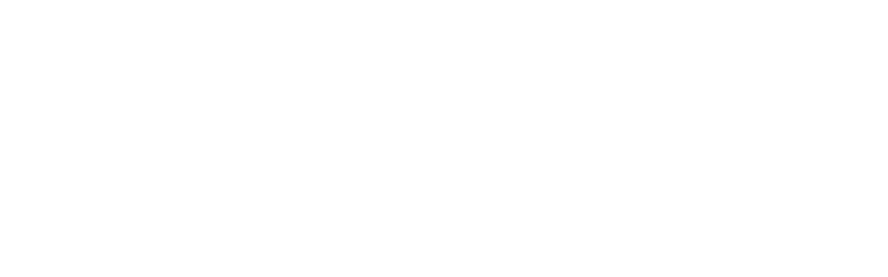

--- FILE ---
content_type: text/html; charset=utf-8
request_url: https://wd.bible/bible/gal.4.cnvs
body_size: 15935
content:
<!DOCTYPE html><html lang="cn"><head><meta charSet="utf-8"/><link rel="icon" href="/wd/images/favicon-32x32.svg" sizes="any"/><link rel="icon" type="image/png" sizes="16x16" href="/wd/images/favicon-16x16.png"/><link rel="icon" type="image/png" sizes="32x32" href="/wd/images/favicon-32x32.png"/><link rel="icon" type="image/png" sizes="48x48" href="/wd/images/favicon-48x48.png"/><link rel="icon" type="image/png" sizes="96x96" href="/wd/images/favicon-96x96.png"/><link rel="icon" type="image/png" sizes="192x192" href="/wd/images/favicon-192x192.png"/><link rel="icon" type="image/png" sizes="512x512" href="/wd/images/favicon-512x512.png"/><link rel="apple-touch-icon" sizes="180x180" href="/wd/images/apple-touch-icon-180x180.png"/><meta name="viewport" content="width=device-width, initial-scale=1.0, maximum-scale=1.0, user-scalable=no"/><link rel="canonical" href="https://wd.bible/bible/gal.4.cnvs"/><link rel="alternate" hrefLang="zh-CN" href="https://wd.bible/bible/gal.4.cnvs"/><link rel="alternate" hrefLang="en" href="https://wd.bible/en/bible/gal.4.cnvs"/><link rel="alternate" hrefLang="zh-HK" href="https://wd.bible/hk/bible/gal.4.cnvs"/><link rel="alternate" hrefLang="zh-TW" href="https://wd.bible/tw/bible/gal.4.cnvs"/><link rel="alternate" hrefLang="x-default" href="https://wd.bible/en/bible/gal.4.cnvs"/><title>加拉太书 4章 新译本 | 微读圣经</title><meta name="description" content="圣经在线阅读《加拉太书》第4章（新译本），纯净语音朗读，便捷笔记高亮与复制，助您沉浸式研经，立即开启。"/><meta name="next-head-count" content="18"/><script>(function(){var ua=window.navigator.userAgent,msie=ua.indexOf('MSIE '),msie11=ua.indexOf('Trident/'),msedge=ua.indexOf('Edge/');if((msie>0||msie11>0)&&msedge<=0&&window.location.pathname!=='/browser-not-supported'){window.location.href='/browser-not-supported';}})();</script><link rel="stylesheet" href="/wd/css/light.css"/><link rel="stylesheet" href="/wd/css/dark.css"/><script>
                (function(w,d,s,l,i){w[l]=w[l]||[];w[l].push({'gtm.start':
                new Date().getTime(),event:'gtm.js'});var f=d.getElementsByTagName(s)[0],
                j=d.createElement(s),dl=l!='dataLayer'?'&l='+l:'';j.async=true;j.src=
                'https://www.googletagmanager.com/gtm.js?id='+i+dl;f.parentNode.insertBefore(j,f);
                })(window,document,'script','dataLayer','GTM-57ZQLXJ');
              </script><link rel="preload" href="/_next/static/css/4aa5349e26393e06.css" as="style"/><link rel="stylesheet" href="/_next/static/css/4aa5349e26393e06.css" data-n-g=""/><link rel="preload" href="/_next/static/css/b064468c3d7a3ed7.css" as="style"/><link rel="stylesheet" href="/_next/static/css/b064468c3d7a3ed7.css" data-n-p=""/><noscript data-n-css=""></noscript><script defer="" nomodule="" src="/_next/static/chunks/polyfills-c67a75d1b6f99dc8.js"></script><script src="/_next/static/chunks/webpack-849d1a3a9413eca4.js" defer=""></script><script src="/_next/static/chunks/framework-314c182fa7e2bf37.js" defer=""></script><script src="/_next/static/chunks/main-7e7e6baf455bc820.js" defer=""></script><script src="/_next/static/chunks/pages/_app-c70ef36eb78766c6.js" defer=""></script><script src="/_next/static/chunks/5587-15c78c5b36c739b7.js" defer=""></script><script src="/_next/static/chunks/3716-4f85e553dbbe2f0d.js" defer=""></script><script src="/_next/static/chunks/5164-319a8e73fb9ea83e.js" defer=""></script><script src="/_next/static/chunks/7839-7e1c46be12f51ed5.js" defer=""></script><script src="/_next/static/chunks/5582-72c4d262ac2cec13.js" defer=""></script><script src="/_next/static/chunks/pages/bible/%5Bslug%5D-48bbd1c2a2341a3e.js" defer=""></script><script src="/_next/static/H72bIAZUZrAw6ua6eqRNS/_buildManifest.js" defer=""></script><script src="/_next/static/H72bIAZUZrAw6ua6eqRNS/_ssgManifest.js" defer=""></script></head><body><noscript><iframe src="https://www.googletagmanager.com/ns.html?id=GTM-57ZQLXJ" height="0" width="0" style="display:none;visibility:hidden"></iframe></noscript><div id="__next"><div class="
          
          
          "><div class="MainLayout_sidebar__0yc_c "><div class="Sidebar_sidebar__v6daX Sidebar_collapsed__vAul8 "><div class="Sidebar_sidebar-header__1i6k9"><div class="Sidebar_logo__SsBgv"><a href="/"><img alt="Brand Logo" loading="eager" width="150" height="52" decoding="async" data-nimg="1" class="HeaderLogo_logo__jVM3I" style="color:transparent" src="/assets/images/logo_wd_cn_light_mode.svg"/></a></div><div class="Sidebar_toggle-button__M_t_Q" tabindex="0" title="展开"><wd-icon></wd-icon></div></div><nav><ul><li class=""><a class="Sidebar_item-wrapper__BiYHU" title="首页" href="/"><div class="Sidebar_icon__UMMxd"><wd-icon></wd-icon></div><div class="Sidebar_label__wZCQF"><span>首页</span></div></a></li><li class="Sidebar_selected__wL18_"><a class="Sidebar_item-wrapper__BiYHU" title="圣经" href="/bible"><div class="Sidebar_icon__UMMxd"><wd-icon></wd-icon></div><div class="Sidebar_label__wZCQF"><span>圣经</span></div></a></li><li class=""><a class="Sidebar_item-wrapper__BiYHU" title="资源" href="/resource"><div class="Sidebar_icon__UMMxd"><wd-icon></wd-icon></div><div class="Sidebar_label__wZCQF"><span>资源</span></div></a></li><li class=""><a class="Sidebar_item-wrapper__BiYHU" title="计划" href="/plan"><div class="Sidebar_icon__UMMxd"><wd-icon></wd-icon></div><div class="Sidebar_label__wZCQF"><span>计划</span></div></a></li></ul></nav><div class="Sidebar_bottom-list__xn36v Sidebar_collapsed__vAul8"><ul><li><div class="Sidebar_item-wrapper__BiYHU" title="联系我们" tabindex="0"><div class="Sidebar_icon__UMMxd"><wd-icon></wd-icon></div><div class="Sidebar_label__wZCQF">联系我们</div></div></li><li class=""><a class="Sidebar_item-wrapper__BiYHU" title="APP下载" href="/app"><div class="Sidebar_icon__UMMxd"><wd-icon></wd-icon></div><div class="Sidebar_label__wZCQF">APP下载</div></a></li></ul></div></div></div><div class="MainLayout_header__b_Qbo "><div data-focus-mode-element="secondary-nav" data-focus-mode-direction="up" class=" MainLayout_secondary-nav__Hae5a"><nav><ul class="SecondaryNav_nav-items__D2d2c"><li class="SecondaryNav_selected__nSIsG"><a class="SecondaryNav_item-wrapper__AfAn_" href="/bible">圣经</a></li><li class=""><a class="SecondaryNav_item-wrapper__AfAn_" href="/search">搜索</a></li><li class=""><a class="SecondaryNav_item-wrapper__AfAn_" href="/exegesis">原文研究</a></li><li class=""><a class="SecondaryNav_item-wrapper__AfAn_" href="/verse">逐节对照</a></li></ul></nav></div><div class=" MainLayout_actions__TsTEG"><div class="PageSettings_page-settings__HQvW9"><div class="PageSettings_logo__jBlq0"></div><div class="PageSettings_actions__L0_WQ"><div class="PageSettings_user-avatar__c_0aE"></div><wd-button><wd-icon class="PageSettings_trigger-icon__Nu_f4"></wd-icon></wd-button><wd-select-x class="PageSettings_hidden-text-select__qqCdc" data-select-trigger="true"></wd-select-x><wd-button><wd-icon class="PageSettings_trigger-icon__Nu_f4"></wd-icon></wd-button><wd-select-x class="PageSettings_hidden-text-select__qqCdc" data-select-trigger="true"></wd-select-x><wd-button class="PageSettings_app-download-icon__j_7Na"><wd-icon></wd-icon></wd-button></div></div><wd-button class="MainLayout_donate-button__TwOTj" attr-radius="6px" attr-height="36px"><wd-icon></wd-icon>奉献</wd-button></div></div><main class="MainLayout_main__DvPjD"><div class="BibleHeader_bible-header__1CMC_ " id="bible-header" data-focus-mode-element="bible-header" data-focus-mode-direction="up"><div class="BibleHeader_bible-header-container__PXSF6 "><wd-select-x class="BibleHeader_chapters-select__S3beB" data-select-trigger="true"></wd-select-x><wd-select-x class="BibleHeader_versions-select__wIPHK" data-select-trigger="true"></wd-select-x><div class="BibleHeader_button-group__Lawkd"><a class="BibleHeader_page-link__LO0Sd" href="/bible/gal.3.cnvs"><wd-button><wd-icon></wd-icon></wd-button></a><a class="BibleHeader_page-link__LO0Sd" href="/bible/gal.5.cnvs"><wd-button><wd-icon></wd-icon></wd-button></a></div><div class="BibleHeader_bible-header-right__l3j4y"><wd-button title="播放"><wd-icon></wd-icon><span class="BibleHeader_player-text__vyTu8">播放</span></wd-button><wd-button class="BibleHeader_parallel-btn__ZKaHV"><wd-icon></wd-icon>版本对照</wd-button><wd-select-x class="BibleSettings_present-setting__VftVv" data-select-trigger="true"><div class="BibleSettings_settings-icon-wrapper__XE8_D" slot="dropdown-html"><wd-icon class="BibleSettings_settings-icon__ytZE9"></wd-icon></div></wd-select-x></div></div></div><div id="bible-container"><div class="BibleBody_bible-body-container__Dt_KA"><div id="bible-body" class="version-block-content BibleBody_bible-body__xeuu_ cnvs "><div class="--bible-content   show-numbers show-footnotes show-titles" dir="ltr" style="font-size:26px"><div><div><div class="p"><div id="cnvs-GAL.4.1" class="v"><a href="/verse/gal.4.1.cnvs" class="vn-link" data-verse-link="gal.4.1.cnvs"><span class="vn">1</span></a>我说，那承受产业的，虽然是全部产业的主人，但在孩童的时期，却和奴仆没有分别。 </div><div id="cnvs-GAL.4.2" class="v"><a href="/verse/gal.4.2.cnvs" class="vn-link" data-verse-link="gal.4.2.cnvs"><span class="vn">2</span></a>他是在监护人和管家之下，直到父亲预先指定的时候。 </div><div id="cnvs-GAL.4.3" class="v"><a href="/verse/gal.4.3.cnvs" class="vn-link" data-verse-link="gal.4.3.cnvs"><span class="vn">3</span></a>我们也是这样，作孩童的时候，被世俗的言论所奴役； </div><div id="cnvs-GAL.4.4" class="v"><a href="/verse/gal.4.4.cnvs" class="vn-link" data-verse-link="gal.4.4.cnvs"><span class="vn">4</span></a>但到了时机成熟，　神就差遣他的儿子，由女人所生，而且生在律法之下， </div><div id="cnvs-GAL.4.5" class="v"><a href="/verse/gal.4.5.cnvs" class="vn-link" data-verse-link="gal.4.5.cnvs"><span class="vn">5</span></a>要把律法之下的人救赎出来，好让我们得着嗣子的名分。 </div><div id="cnvs-GAL.4.6" class="v"><a href="/verse/gal.4.6.cnvs" class="vn-link" data-verse-link="gal.4.6.cnvs"><span class="vn">6</span></a>你们既然是儿子，　神就差遣他儿子的灵进入我们心里，呼叫“阿爸、父！” </div><div id="cnvs-GAL.4.7" class="v"><a href="/verse/gal.4.7.cnvs" class="vn-link" data-verse-link="gal.4.7.cnvs"><span class="vn">7</span></a>这样，你不再是奴仆，而是儿子；既然是儿子，就靠着　神承受产业了。</div></div><h5>保罗为加拉太信徒担忧</h5><div class="p"><div id="cnvs-GAL.4.8" class="v"><a href="/verse/gal.4.8.cnvs" class="vn-link" data-verse-link="gal.4.8.cnvs"><span class="vn">8</span></a>从前你们不认识　神的时候，是给那些本来不是　神的作奴仆； </div><div id="cnvs-GAL.4.9" class="v"><a href="/verse/gal.4.9.cnvs" class="vn-link" data-verse-link="gal.4.9.cnvs"><span class="vn">9</span></a>现在你们既然认识　神，更可以说是　神所认识的，怎么还回到那些软弱贫乏的言论，情愿再作它们的奴仆呢？ </div><div id="cnvs-GAL.4.10" class="v"><a href="/verse/gal.4.10.cnvs" class="vn-link" data-verse-link="gal.4.10.cnvs"><span class="vn">10</span></a>你们严守日子、月份、节期、年份； </div><div id="cnvs-GAL.4.11" class="v"><a href="/verse/gal.4.11.cnvs" class="vn-link" data-verse-link="gal.4.11.cnvs"><span class="vn">11</span></a>我为你们担心，恐怕我在你们身上的劳苦是白费了。</div></div><div class="p"><div id="cnvs-GAL.4.12" class="v"><a href="/verse/gal.4.12.cnvs" class="vn-link" data-verse-link="gal.4.12.cnvs"><span class="vn">12</span></a>弟兄们，我请求你们要像我一样，因为我也像你们一样。你们并没有亏负过我。 </div><div id="cnvs-GAL.4.13" class="v"><a href="/verse/gal.4.13.cnvs" class="vn-link" data-verse-link="gal.4.13.cnvs"><span class="vn">13</span></a>你们知道，我第一次传福音给你们，是因为身体有病。 </div><div id="cnvs-GAL.4.14" class="v"><a href="/verse/gal.4.14.cnvs" class="vn-link" data-verse-link="gal.4.14.cnvs"><span class="vn">14</span></a>虽然我的身体对你们是个试炼，你们却没有轻看，也没有厌弃，反而接纳我，好像　神的天使，也好像基督耶稣。 </div><div id="cnvs-GAL.4.15" class="v"><a href="/verse/gal.4.15.cnvs" class="vn-link" data-verse-link="gal.4.15.cnvs"><span class="vn">15</span></a>现在，你们的欢乐在哪里呢？我可以为你们作证，那时如果可能，你们甚至愿意把你们的眼睛剜出来给我哩！ </div><div id="cnvs-GAL.4.16" class="v"><a href="/verse/gal.4.16.cnvs" class="vn-link" data-verse-link="gal.4.16.cnvs"><span class="vn">16</span></a>现在我把真理告诉你们，反而成了你们的仇敌吗？ </div><div id="cnvs-GAL.4.17" class="v"><a href="/verse/gal.4.17.cnvs" class="vn-link" data-verse-link="gal.4.17.cnvs"><span class="vn">17</span></a>那些人热心待你们，并不是出于好意，而是想你们和我疏远，好使你们热心待他们。 </div><div id="cnvs-GAL.4.18" class="v"><a href="/verse/gal.4.18.cnvs" class="vn-link" data-verse-link="gal.4.18.cnvs"><span class="vn">18</span></a>常常在善事上热心，总是好的；只是不要我在你们那里的时候才是这样。 </div><div id="cnvs-GAL.4.19" class="v"><a href="/verse/gal.4.19.cnvs" class="vn-link" data-verse-link="gal.4.19.cnvs"><span class="vn">19</span></a>我的孩子们，为了你们我再受生产的痛苦，直到基督在你们里面成形。 </div><div id="cnvs-GAL.4.20" class="v"><a href="/verse/gal.4.20.cnvs" class="vn-link" data-verse-link="gal.4.20.cnvs"><span class="vn">20</span></a>我恨不得现今就在你们那里，改变我的语气，因为我为你们十分困扰。</div></div><h5>两个妇人的寓意</h5><div class="p"><div id="cnvs-GAL.4.21" class="v"><a href="/verse/gal.4.21.cnvs" class="vn-link" data-verse-link="gal.4.21.cnvs"><span class="vn">21</span></a>你们这愿意在律法之下的人哪！请告诉我，你们没有听过律法吗？ </div><div id="cnvs-GAL.4.22" class="v"><a href="/verse/gal.4.22.cnvs" class="vn-link" data-verse-link="gal.4.22.cnvs"><span class="vn">22</span></a>经上记着说，亚伯拉罕有两个儿子，一个出于婢女，一个出于自由的妇人。 </div><div id="cnvs-GAL.4.23" class="v"><a href="/verse/gal.4.23.cnvs" class="vn-link" data-verse-link="gal.4.23.cnvs"><span class="vn">23</span></a>但那出于婢女的，是按着肉体生的；那出于自由的妇人的，是凭着应许生的。 </div><div id="cnvs-GAL.4.24" class="v"><a href="/verse/gal.4.24.cnvs" class="vn-link" data-verse-link="gal.4.24.cnvs"><span class="vn">24</span></a>这都是寓意的说法：那两个妇人就是两个约，一个是出于西奈山，生子作奴仆，这是夏甲。 </div><div id="cnvs-GAL.4.25" class="v"><a href="/verse/gal.4.25.cnvs" class="vn-link" data-verse-link="gal.4.25.cnvs"><span class="vn">25</span></a>这夏甲是指着阿拉伯的西奈山，相当于现在的耶路撒冷，她和她的儿女都是作奴仆的。 </div><div id="cnvs-GAL.4.26" class="v"><a href="/verse/gal.4.26.cnvs" class="vn-link" data-verse-link="gal.4.26.cnvs"><span class="vn">26</span></a>那在上面的耶路撒冷是自由的，她是我们的母亲， </div><div id="cnvs-GAL.4.27" class="v"><a href="/verse/gal.4.27.cnvs" class="vn-link" data-verse-link="gal.4.27.cnvs"><span class="vn">27</span></a>因为经上记着说：</div></div><div class="pi q1" for="cnvs-GAL.4.27">“不能生育、没有生养的啊，你要欢欣！</div><div class="pi q1" for="cnvs-GAL.4.27">没有受过生产痛苦的啊，你要呼喊，</div><div class="pi q1" for="cnvs-GAL.4.27">大声呼叫！</div><div class="pi q1"><span for="cnvs-GAL.4.27">因为弃妇比有夫之妇有更多儿子。” </span><div id="cnvs-GAL.4.28" class="v"><a href="/verse/gal.4.28.cnvs" class="vn-link" data-verse-link="gal.4.28.cnvs"><span class="vn">28</span></a>可是，弟兄们，你们是按着应许作儿女的，好像以撒一样。 </div><div id="cnvs-GAL.4.29" class="v"><a href="/verse/gal.4.29.cnvs" class="vn-link" data-verse-link="gal.4.29.cnvs"><span class="vn">29</span></a>不过，当时那按着肉体生的，迫害那按着圣灵生的，现在也是这样。 </div><div id="cnvs-GAL.4.30" class="v"><a href="/verse/gal.4.30.cnvs" class="vn-link" data-verse-link="gal.4.30.cnvs"><span class="vn">30</span></a>然而经上怎样说呢？“把婢女和她的儿子赶出去，因为婢女的儿子，绝对不可以和自由的妇人的儿子一同承受产业。” </div><div id="cnvs-GAL.4.31" class="v"><a href="/verse/gal.4.31.cnvs" class="vn-link" data-verse-link="gal.4.31.cnvs"><span class="vn">31</span></a>所以，弟兄们，我们不是婢女的儿女，而是自由的妇人的儿女了。</div></div></div></div></div><div class="--bible-copyright"><div><p>《圣经新译本》版权声明</p><p>《圣经新译本》©1976, 1992, 1999, 2001, 2005, 2010版权属于环球圣经公会。</p><p>使用者不论以任何形式（包括书写、印刷、录音、视像或电子媒体等）引用《圣经新译本》经文，必须注明出处，或于作销售用途的圣经参考书、注释书刊引用《圣经新译本》，须先得环球圣经公会书面许可。有关申请须以电邮(legal@wwbible.org)、传真(852-2356-7234)或信函(地址：香港九龙新蒲岗双喜街九号汇达商业中心22楼)方式写给环球圣经公会版权部负责人收。</p><p>环球圣经公会已授权本应用程序使用《圣经新译本》，版权所有，请勿侵权。</p></div></div></div><div><footer class="Footer_footer__UaG1g"><div class="Footer_left___URpC"><span dir="ltr">© 2013-2026 WeDevote Bible</span></div><div class="Footer_container__Z8cUU"><div class="Footer_middle__JihVs"><a class="Footer_hover__SxMwO" target="_blank" href="/terms/privacy_policy">隐私政策</a><a class="Footer_hover__SxMwO" target="_blank" href="/terms/terms_of_use">使用条款</a><span class="Footer_hover__SxMwO" tabindex="0">反馈</span><span class="Footer_hover__SxMwO" tabindex="0">奉献</span></div><div class="Footer_right__c6ZWB"><div class="Footer_media__0qINb"><a href="https://www.facebook.com/wedevotebible" target="_blank"><wd-icon></wd-icon></a><a href="https://www.instagram.com/wedevotebible" target="_blank"><wd-icon></wd-icon></a><a href="https://www.youtube.com/channel/UCdN4e6aV17yu0Ny_wYFNTNg" target="_blank"><wd-icon></wd-icon></a></div></div></div></footer></div></div></div><div class="BibleBody_bible-content-controls__Zdz6j"></div></main><div data-focus-mode-element="mobile-bottom-bar" data-focus-mode-direction="down" class="
                    MainLayout_mobile-bottom-bar__VK4kc"><div id="mobile-bottom-bar" class="MobileBottomBar_bottom-bar__H2_qg"><a href="/"><div class="MobileBottomBar_item__aUf8c "><wd-icon></wd-icon><div class="MobileBottomBar_label__qE0x6"><span>首页</span></div></div></a><a href="/bible"><div class="MobileBottomBar_item__aUf8c MobileBottomBar_selected__EtjyA"><wd-icon></wd-icon><div class="MobileBottomBar_label__qE0x6"><span>圣经</span></div></div></a><a href="/resource"><div class="MobileBottomBar_item__aUf8c "><wd-icon></wd-icon><div class="MobileBottomBar_label__qE0x6"><span>资源</span></div></div></a><a href="/plan"><div class="MobileBottomBar_item__aUf8c "><wd-icon></wd-icon><div class="MobileBottomBar_label__qE0x6"><span>计划</span></div></div></a><a class="MobileBottomBar_more-nav-container___AgHJ"><div class="MobileBottomBar_more-nav__mJKJt"><wd-icon></wd-icon><span>更多</span></div></a></div></div></div></div><script id="__NEXT_DATA__" type="application/json">{"props":{"pageProps":{"_nextI18Next":{"initialI18nStore":{"cn":{"common":{"account_button_create_account":"创建账户","account_message_unlogin":"注册并登录后，你可以在多个设备和平台上同步您的个人阅读计划、笔记和高亮数据。","account_title_unlogin":"欢迎来到微读圣经","action_donate":"奉献","action_donate_now":"成为支持伙伴","add_note":"新建笔记","button_title_add":"添加","button_title_add_note_verse":"添加经文","button_title_agree":"同意","button_title_back":"返回","button_title_bind":"绑定","button_title_cancel":"取消","button_title_change_photo":"更换照片","button_title_clear_highlight":"清除高亮","button_title_close":"关闭","button_title_confirm":"确认","button_title_continue":"继续","button_title_copy":"复制","button_title_delete":"删除","button_title_edit":"编辑","button_title_finished":"完成","button_title_forget_password":"忘记密码","button_title_go_reading_bible":"去读经","button_title_got_it":"明白了","onboarding_got_it":"知道了","onboarding_focus_mode_title":"专注模式","onboarding_focus_mode_content":"侧边栏已收起以提供更多空间。您可以随时点击这里来切换显示模式。","onboarding_next":"下一步","onboarding_finish":"完成","button_title_highlight":"高亮","button_title_login":"登录","button_title_logout":"登出","button_title_next_episode":"下一个","button_title_note":"笔记","button_title_previous_episode":"上一个","button_title_quit":"退出","button_title_refuse":"拒绝","button_title_save":"保存","button_title_send":"发送","button_title_share":"分享","button_title_sign_in":"请登录","button_title_stop":"终止","button_title_submit":"提交","button_title_verify":"验证","copy_section_by_section":"按章节逐个复制","copy_with_sections":"带有章节的复制","copy_without_sections":"不带章节的复制","delete_note_tip":"已删除的笔记将永远消失。\u003cbr /\u003e您确定吗？","deleted_successfully":"删除成功。","download_wd_app":"下载微读圣经","fast_forward":"快进30秒","favorites_label_empty":"暂无收藏","feedback_label_contact_name":"联系人姓名（必填）","feedback_label_email":"电子邮件（必填）","feedback_label_how":"您是如何得知我们的？（必填）","feedback_label_phone":"电话（可选）","feedback_label_submit":"请提交此联系表或发送电子邮件","go_wd_book":"去微读书城逛逛","highlight_label_empty":"暂无高亮","label_all_the_content_above":"以上就是所有内容","label_amount":"金额","label_ascending_order_by_date":"按日期升序","label_audios":"音频","label_bible_tracker_confirm_archive_message":"已归档的读经进度无法再操作。","label_code_has_sent":"发送成功","label_collapse":"收起","label_confirm_archive_title":"您确定要归档吗？","label_confirm_password":"确认密码","label_confirm_remove_title":"您确定要移除吗？","label_confirm_sign_out":"确定要退出吗？","label_copyright":"版权","label_cross_references":"交叉引用","label_date":"日期","label_delete_note":"删除笔记","label_descending_order_by_date":"按日期降序","label_entires":"条目","label_episodes":"集","label_expand":"展开","label_favorite":"收藏","label_favorite_successful":"收藏成功","label_more_info":"更多信息","label_more_information":"更多信息","label_my_donations":"我的奉献","label_no_content_available":"无可用内容","label_no_results":"找不到“{{n1}}”的结果。","label_other_translations":"逐节对照","label_overview":"概览","label_profile_title":"个人资料","label_recently_used":"最近使用","label_reset_password":"重置密码","label_resource_language":"资源语言","label_see_all":"查看全部","label_see_context":"查看上下文","label_select_range":"选择范围","label_share":"分享","label_show_more":"显示更多","label_sort_by":"排序依据","label_subscribe":"订阅","label_text_age":"年龄","label_text_album_list":"专辑列表","label_text_copyright":"版权信息:","label_text_email":"邮箱","label_text_gender":"性別","label_text_loop":"循环播放","label_text_mobile":"手机","label_text_modify_password":"修改密码","label_text_my_favorites":"我的收藏","label_text_my_highlights":"我的高亮","label_text_my_notes":"我的笔记","label_text_name":"姓名","label_text_random":"随机播放","label_text_sequential":"顺序播放","label_text_single_play":"单曲播放","label_text_unfavorite":"取消收藏","label_text_verse":"节","label_text_volume":"音量","label_title_contact_us":"联系我们","label_title_copyright":"© 2013-{{year}} WeDevote Bible","label_title_privacy_policy":"隐私政策","label_title_terms":"使用条款","label_title_feedback":"反馈","label_title_donate":"奉献","label_total_episodes":"共 {{count}} 集（完結）","label_transaction_number":"流水号","label_unfavorite":"取消收藏","label_unfavorite_successful":"取消收藏成功","label_view":"查看","label_view_text":"文本","label_sections":"专辑列表","label_clean_all":"清除所有","label_text_close_player":"关闭播放器","label_start_a_plan":"开启计划","label_plan_discovery":"发现","label_title":"标题","label_bible_books":"书卷","label_bible_chapters":"章","label_bible_new_testament":"新约","label_bible_old_testament":"旧约","label_bible_versions":"圣经版本","label_bible_settings":"设置","label_bible_settings_show_footnotes":"显示脚注","label_bible_settings_show_section_number":"显示节号","label_bible_settings_show_title":"显示标题","label_bible_settings_verse_list_view":"逐节分段","label_today":"今天","language_arabic":"阿拉伯语","language_chinese":"中文","language_english":"英语","language_french":"法语","language_indonesian":"印尼语","language_japanese":"日语","language_korean":"韩语","language_others":"其他语言","language_russian":"俄语","language_simplified_chinese":"简体中文","language_spanish":"西班牙语","language_traditional_chinese":"繁体中文","message_check_password_failed":"验证失败","message_check_password_success":"验证正确","message_empty_password":"请输入密码","message_file_too_large":"文件不能超过{{n1}}","message_input_before_save":"请先输入信息再点击保存。","message_invalid_account":"请输入有效的邮箱地址或电话号码","message_invalid_email":"您输入的邮箱地址无效。请输入有效的邮箱地址。","message_invalid_file":"文件格式不正确，请重新选择！","message_invalid_mobile":"您输入的电话号码无效。请重新输入有效的电话号码。","message_invalid_name":"姓名格式不正确，请输入有效的姓名。","message_invalid_verification_code":"验证码格式无效。请输入有效的验证码。","message_label_no_copy":"这个圣经版本禁止复制","message_login_failed":"登录失败","message_processing":"正在重定向...","message_password_short":"密码长度至少需要7位字符。","message_register_failed":"注册失败","message_register_success":"注册成功","message_save_done":"已保存！","message_send_code_failed":"验证码发送失败","message_send_code_success":"验证码发送成功","message_start_plan_success":"计划已创建","message_update_avatar_failed":"更新头像失败，请重试。","message_update_failed":"更新失败，请稍后再试。","message_update_mobile_failed":"手机号更换失败，请检查号码后重试。","message_update_nickname_failed":"用户名修改失败，请选择不同的用户名后重试。","message_update_success":"更新成功","message_user_already_exists":"该账号已存在","message_user_not_exist":"账号或密码错误","message_verification_code_overdue":"验证码错误或已失效，请重试。","message_get_resource_failed":"获取资源失败","message_turnstile_network_error":"您的当前网络或VPN可能影响验证，请确保网络正常并关闭VPN","message_password_not_match":"两次输入的密码不一致，请重新输入","message_the_account_is_not_registered":"该账号未注册","message_invalid_new_old_password":"新密码不能与原密码相同，请重新设置","message_sms_send_too_frequently":"短信发送过于频繁，请稍后再试","next_track":"下一篇","no_bible_tracker":"尚无读经进度。","note_added_successfully":"笔记添加成功","note_edited_successfully":"笔记编辑成功。","note_label_empty":"暂无笔记","online_read_bible":"在线阅读圣经","payment_method":"支付方式","picker_note_create_asc":"创建日期正序","picker_note_create_dsc":"创建日期倒序","picker_note_update_asc":"更新日期正序","picker_note_update_dsc":"更新日期倒序","placeholder_confirm_password":"请再次输入密码","placeholder_email_and_phone":"邮箱或电话号码","placeholder_input_verification_code":"请输入验证码","placeholder_login_password":"请输入登录密码","placeholder_new_password":"请输入新密码（不少于7位）","placeholder_not_download_now":"您还没有下载任何内容。","placeholder_note":"记录您的读经体会…","placeholder_note_no_title":"无标题笔记","placeholder_plan_bad_internet":"网络连接当前不稳定，请稍后再试。","placeholder_plan_plannum":"请输入计划号","placeholder_search":"基于原文搜索","placeholder_user_old_password":"请输入原密码","placeholder_user_password":"请输入密码","play_pause":"暂停/播放","previous_track":"上一篇","rewind":"后退30秒","player_audio_play_rate":"播放速度","player_previous_chapter":"上一章","player_next_chapter":"下一章","player_previous_verse":"上一节","player_next_verse":"下一节","player_play":"播放","player_pause":"暂停","player_volume":"音量","player_fullscreen":"全屏播放","player_exit_fullscreen":"退出全屏","player_loading_message":"播放器资源在加载中","player_login_required":"需要登录","player_message_init_error":"播放器初始化失败","bible_player_message_fetch_bible_verses_error":"无法获取圣经经文","bible_player_multiple_verses":"多节","bible_player_no_resource":"没有资源","show_more_number":"显示 {{n2}} 个结果中的 {{n1}} 个","sync_button":"同步","tab_title_app":"APP下载","tab_title_home":"首页","tab_title_bible":"圣经","tab_title_bread":"资源","tab_title_desktop":"桌面端","tab_title_exegesis":"原文研究","tab_title_guides":"指南","tab_title_mine":"我的","tab_title_mobile":"移动端","tab_title_pause":"暂停","tab_title_plan":"计划","tab_title_play":"播放","tab_title_playlist":"播放列表","tab_title_tracker":"读经进度","tab_title_verse":"逐节对照","tab_title_search":"搜索","text_selected":"已选中","theme_color_dark":"深色","theme_color_follow":"跟随系统","theme_color_light":"浅色","tracker_create_update_time":"创建于 {{t1}}，最后更新于 {{t2}}","no_data_info":"暂无数据信息","wd_book":"微读书城","wd_book_intro":"微读圣经出品，正版、精选的基督教电子书平台。","wd_introduce":"全球华人首选的圣经阅读与灵修平台，提供70+最好的圣经译本和有声圣经，还有大量精选过的每日灵修，圣经注释，原文研究，读经计划，赞美诗等资源，内容全部正版，皆可免费使用。","wd_slogan":"尔识真理，真理释尔","wd_brand_name":"微读圣经","meta_title_default":"微读圣经｜中文圣经软件与灵修平台｜原文・有声圣经・读经计划・灵粮・译本对照","meta_description_default":"微读圣经提供多种正版中英文圣经、有声圣经、原文工具与读经计划、智能原文搜索，跨设备同步、无广告，帮助您更深入认识圣经，随时随地属灵操练。","meta_title_my_profile":"个人资料 | 微读圣经","meta_title_my_notes":"我的笔记 | 微读圣经","meta_title_my_highlights":"我的高亮 | 微读圣经","meta_title_my_favorites":"我的收藏 | 微读圣经","meta_title_help":"帮助 | 微读圣经","meta_description_parallel_verse":"与其他译本逐节对照，包含新译本、NIV、ESV等多种权威译本，支持交叉引用深度查经，立即免费在线阅读。","label_more":"更多","label_bible_content_controls_copy":"复制","label_bible_content_controls_copy_success":"经文复制成功","label_bible_content_controls_play":"播放","button_title_yes":"是的","button_title_confirm_delete":"确认删除","video_not_supported":"您的浏览器不支持视频播放。","message_focus_mode_scroll_tip":"进入沉浸阅读，下滑可显示菜单栏。"},"bible":{"bible_epistles":"书信","bible_acts":"使徒行传","bible_four_gospels":"四福音","bible_historical_books":"历史书","bible_message_fetch_bible_data_error":"获取圣经数据错误","bible_message_no_content_available":"此版本的章节未找到。","bible_parallel":"版本对照","bible_parallel_versions":"对照版本","bible_prophets":"先知书","bible_psalms_wisdom_books":"诗歌·智慧书","bible_revelation":"启示录","bible_the_torah":"律法书","bible_the_whole_bible":"整本圣经","bible_tracker_add":"添加读经进度","bible_tracker_archive":"归档","bible_tracker_archived":"已归档","bible_tracker_archived_trackers":"归档的读经进度","bible_tracker_created":"读经进度已创建！","bible_tracker_name":"读经进度名称","meta_title_bible":"{{book}} {{chapter}}章 {{version}} | {{brand_name}}","meta_title_bible_parallel":"{{book}} {{chapter}}章 多版本对照 ({{versions}}) | {{brand_name}}","meta_description_bible":"圣经在线阅读《{{book}}》第{{chapter}}章（{{version}}），纯净语音朗读，便捷笔记高亮与复制，助您沉浸式研经，立即开启。","meta_description_bible_parallel":"圣经在线阅读：{{versions}}译本同屏逐节对照，助您洞察译文精妙，笔记高亮复制深化理解，立即对比研读。"}}},"initialLocale":"cn","ns":["common","bible"],"userConfig":{"i18n":{"defaultLocale":"cn","locales":["cn","hk","tw","en"]},"default":{"i18n":{"defaultLocale":"cn","locales":["cn","hk","tw","en"]}}}},"chapterRes":{"errno":200,"msg":"OK","data":{"prevChapterUsfm":"gal.3","nextChapterUsfm":"gal.5","versionCode":"cnvs","versionName":"圣经新译本","versionAbbrName":"新译本","versionCopyright":"\u003cp\u003e《圣经新译本》版权声明\u003c/p\u003e\n\u003cp\u003e《圣经新译本》©1976, 1992, 1999, 2001, 2005, 2010版权属于环球圣经公会。\u003c/p\u003e\n\u003cp\u003e使用者不论以任何形式（包括书写、印刷、录音、视像或电子媒体等）引用《圣经新译本》经文，必须注明出处，或于作销售用途的圣经参考书、注释书刊引用《圣经新译本》，须先得环球圣经公会书面许可。有关申请须以电邮(legal@wwbible.org)、传真(852-2356-7234)或信函(地址：香港九龙新蒲岗双喜街九号汇达商业中心22楼)方式写给环球圣经公会版权部负责人收。\u003c/p\u003e\n\u003cp\u003e环球圣经公会已授权本应用程序使用《圣经新译本》，版权所有，请勿侵权。\u003c/p\u003e","chapterUsfm":"gal.4","bookName":"加拉太书","content":"\u003cdiv\u003e\n  \u003cdiv class=\"p\"\u003e\n    \u003cdiv id=\"GAL.4.1\" class=\"v\"\u003e\u003cspan class=\"vn\"\u003e1\u003c/span\u003e我说，那承受产业的，虽然是全部产业的主人，但在孩童的时期，却和奴仆没有分别。 \u003c/div\u003e\u003cdiv id=\"GAL.4.2\" class=\"v\"\u003e\u003cspan class=\"vn\"\u003e2\u003c/span\u003e他是在监护人和管家之下，直到父亲预先指定的时候。 \u003c/div\u003e\u003cdiv id=\"GAL.4.3\" class=\"v\"\u003e\u003cspan class=\"vn\"\u003e3\u003c/span\u003e我们也是这样，作孩童的时候，被世俗的言论所奴役； \u003c/div\u003e\u003cdiv id=\"GAL.4.4\" class=\"v\"\u003e\u003cspan class=\"vn\"\u003e4\u003c/span\u003e但到了时机成熟，　神就差遣他的儿子，由女人所生，而且生在律法之下， \u003c/div\u003e\u003cdiv id=\"GAL.4.5\" class=\"v\"\u003e\u003cspan class=\"vn\"\u003e5\u003c/span\u003e要把律法之下的人救赎出来，好让我们得着嗣子的名分。 \u003c/div\u003e\u003cdiv id=\"GAL.4.6\" class=\"v\"\u003e\u003cspan class=\"vn\"\u003e6\u003c/span\u003e你们既然是儿子，　神就差遣他儿子的灵进入我们心里，呼叫“阿爸、父！” \u003c/div\u003e\u003cdiv id=\"GAL.4.7\" class=\"v\"\u003e\u003cspan class=\"vn\"\u003e7\u003c/span\u003e这样，你不再是奴仆，而是儿子；既然是儿子，就靠着　神承受产业了。\u003c/div\u003e\u003c/div\u003e\n  \u003ch5\u003e保罗为加拉太信徒担忧\u003c/h5\u003e\n  \u003cdiv class=\"p\"\u003e\n    \u003cdiv id=\"GAL.4.8\" class=\"v\"\u003e\u003cspan class=\"vn\"\u003e8\u003c/span\u003e从前你们不认识　神的时候，是给那些本来不是　神的作奴仆； \u003c/div\u003e\u003cdiv id=\"GAL.4.9\" class=\"v\"\u003e\u003cspan class=\"vn\"\u003e9\u003c/span\u003e现在你们既然认识　神，更可以说是　神所认识的，怎么还回到那些软弱贫乏的言论，情愿再作它们的奴仆呢？ \u003c/div\u003e\u003cdiv id=\"GAL.4.10\" class=\"v\"\u003e\u003cspan class=\"vn\"\u003e10\u003c/span\u003e你们严守日子、月份、节期、年份； \u003c/div\u003e\u003cdiv id=\"GAL.4.11\" class=\"v\"\u003e\u003cspan class=\"vn\"\u003e11\u003c/span\u003e我为你们担心，恐怕我在你们身上的劳苦是白费了。\u003c/div\u003e\u003c/div\u003e\n  \u003cdiv class=\"p\"\u003e\n    \u003cdiv id=\"GAL.4.12\" class=\"v\"\u003e\u003cspan class=\"vn\"\u003e12\u003c/span\u003e弟兄们，我请求你们要像我一样，因为我也像你们一样。你们并没有亏负过我。 \u003c/div\u003e\u003cdiv id=\"GAL.4.13\" class=\"v\"\u003e\u003cspan class=\"vn\"\u003e13\u003c/span\u003e你们知道，我第一次传福音给你们，是因为身体有病。 \u003c/div\u003e\u003cdiv id=\"GAL.4.14\" class=\"v\"\u003e\u003cspan class=\"vn\"\u003e14\u003c/span\u003e虽然我的身体对你们是个试炼，你们却没有轻看，也没有厌弃，反而接纳我，好像　神的天使，也好像基督耶稣。 \u003c/div\u003e\u003cdiv id=\"GAL.4.15\" class=\"v\"\u003e\u003cspan class=\"vn\"\u003e15\u003c/span\u003e现在，你们的欢乐在哪里呢？我可以为你们作证，那时如果可能，你们甚至愿意把你们的眼睛剜出来给我哩！ \u003c/div\u003e\u003cdiv id=\"GAL.4.16\" class=\"v\"\u003e\u003cspan class=\"vn\"\u003e16\u003c/span\u003e现在我把真理告诉你们，反而成了你们的仇敌吗？ \u003c/div\u003e\u003cdiv id=\"GAL.4.17\" class=\"v\"\u003e\u003cspan class=\"vn\"\u003e17\u003c/span\u003e那些人热心待你们，并不是出于好意，而是想你们和我疏远，好使你们热心待他们。 \u003c/div\u003e\u003cdiv id=\"GAL.4.18\" class=\"v\"\u003e\u003cspan class=\"vn\"\u003e18\u003c/span\u003e常常在善事上热心，总是好的；只是不要我在你们那里的时候才是这样。 \u003c/div\u003e\u003cdiv id=\"GAL.4.19\" class=\"v\"\u003e\u003cspan class=\"vn\"\u003e19\u003c/span\u003e我的孩子们，为了你们我再受生产的痛苦，直到基督在你们里面成形。 \u003c/div\u003e\u003cdiv id=\"GAL.4.20\" class=\"v\"\u003e\u003cspan class=\"vn\"\u003e20\u003c/span\u003e我恨不得现今就在你们那里，改变我的语气，因为我为你们十分困扰。\u003c/div\u003e\u003c/div\u003e\n  \u003ch5\u003e两个妇人的寓意\u003c/h5\u003e\n  \u003cdiv class=\"p\"\u003e\n    \u003cdiv id=\"GAL.4.21\" class=\"v\"\u003e\u003cspan class=\"vn\"\u003e21\u003c/span\u003e你们这愿意在律法之下的人哪！请告诉我，你们没有听过律法吗？ \u003c/div\u003e\u003cdiv id=\"GAL.4.22\" class=\"v\"\u003e\u003cspan class=\"vn\"\u003e22\u003c/span\u003e经上记着说，亚伯拉罕有两个儿子，一个出于婢女，一个出于自由的妇人。 \u003c/div\u003e\u003cdiv id=\"GAL.4.23\" class=\"v\"\u003e\u003cspan class=\"vn\"\u003e23\u003c/span\u003e但那出于婢女的，是按着肉体生的；那出于自由的妇人的，是凭着应许生的。 \u003c/div\u003e\u003cdiv id=\"GAL.4.24\" class=\"v\"\u003e\u003cspan class=\"vn\"\u003e24\u003c/span\u003e这都是寓意的说法：那两个妇人就是两个约，一个是出于西奈山，生子作奴仆，这是夏甲。 \u003c/div\u003e\u003cdiv id=\"GAL.4.25\" class=\"v\"\u003e\u003cspan class=\"vn\"\u003e25\u003c/span\u003e这夏甲是指着阿拉伯的西奈山，相当于现在的耶路撒冷，她和她的儿女都是作奴仆的。 \u003c/div\u003e\u003cdiv id=\"GAL.4.26\" class=\"v\"\u003e\u003cspan class=\"vn\"\u003e26\u003c/span\u003e那在上面的耶路撒冷是自由的，她是我们的母亲， \u003c/div\u003e\u003cdiv id=\"GAL.4.27\" class=\"v\"\u003e\u003cspan class=\"vn\"\u003e27\u003c/span\u003e因为经上记着说：\u003c/div\u003e\u003c/div\u003e\n  \u003cdiv class=\"pi q1\" for=\"GAL.4.27\"\u003e“不能生育、没有生养的啊，你要欢欣！\u003c/div\u003e\n  \u003cdiv class=\"pi q1\" for=\"GAL.4.27\"\u003e没有受过生产痛苦的啊，你要呼喊，\u003c/div\u003e\n  \u003cdiv class=\"pi q1\" for=\"GAL.4.27\"\u003e大声呼叫！\u003c/div\u003e\n  \u003cdiv class=\"pi q1\"\u003e\u003cspan for=\"GAL.4.27\"\u003e因为弃妇比有夫之妇有更多儿子。” \u003c/span\u003e\u003cdiv id=\"GAL.4.28\" class=\"v\"\u003e\u003cspan class=\"vn\"\u003e28\u003c/span\u003e可是，弟兄们，你们是按着应许作儿女的，好像以撒一样。 \u003c/div\u003e\u003cdiv id=\"GAL.4.29\" class=\"v\"\u003e\u003cspan class=\"vn\"\u003e29\u003c/span\u003e不过，当时那按着肉体生的，迫害那按着圣灵生的，现在也是这样。 \u003c/div\u003e\u003cdiv id=\"GAL.4.30\" class=\"v\"\u003e\u003cspan class=\"vn\"\u003e30\u003c/span\u003e然而经上怎样说呢？“把婢女和她的儿子赶出去，因为婢女的儿子，绝对不可以和自由的妇人的儿子一同承受产业。” \u003c/div\u003e\u003cdiv id=\"GAL.4.31\" class=\"v\"\u003e\u003cspan class=\"vn\"\u003e31\u003c/span\u003e所以，弟兄们，我们不是婢女的儿女，而是自由的妇人的儿女了。\u003c/div\u003e\u003c/div\u003e\n  \u003c/div\u003e","pageTitle":""}},"booksRes":{"errno":200,"msg":"OK","data":{"otBooks":[{"bookId":1,"bookUsfm":"GEN","versionCode":"cnvs","canon":"ot","bookName":"创世记","bookAbbrName":"创","bookChapterMaxNumber":50},{"bookId":2,"bookUsfm":"EXO","versionCode":"cnvs","canon":"ot","bookName":"出埃及记","bookAbbrName":"出","bookChapterMaxNumber":40},{"bookId":3,"bookUsfm":"LEV","versionCode":"cnvs","canon":"ot","bookName":"利未记","bookAbbrName":"利","bookChapterMaxNumber":27},{"bookId":4,"bookUsfm":"NUM","versionCode":"cnvs","canon":"ot","bookName":"民数记","bookAbbrName":"民","bookChapterMaxNumber":36},{"bookId":5,"bookUsfm":"DEU","versionCode":"cnvs","canon":"ot","bookName":"申命记","bookAbbrName":"申","bookChapterMaxNumber":34},{"bookId":6,"bookUsfm":"JOS","versionCode":"cnvs","canon":"ot","bookName":"约书亚记","bookAbbrName":"书","bookChapterMaxNumber":24},{"bookId":7,"bookUsfm":"JDG","versionCode":"cnvs","canon":"ot","bookName":"士师记","bookAbbrName":"士","bookChapterMaxNumber":21},{"bookId":8,"bookUsfm":"RUT","versionCode":"cnvs","canon":"ot","bookName":"路得记","bookAbbrName":"得","bookChapterMaxNumber":4},{"bookId":9,"bookUsfm":"1SA","versionCode":"cnvs","canon":"ot","bookName":"撒母耳记上","bookAbbrName":"撒上","bookChapterMaxNumber":31},{"bookId":10,"bookUsfm":"2SA","versionCode":"cnvs","canon":"ot","bookName":"撒母耳记下","bookAbbrName":"撒下","bookChapterMaxNumber":24},{"bookId":11,"bookUsfm":"1KI","versionCode":"cnvs","canon":"ot","bookName":"列王纪上","bookAbbrName":"王上","bookChapterMaxNumber":22},{"bookId":12,"bookUsfm":"2KI","versionCode":"cnvs","canon":"ot","bookName":"列王纪下","bookAbbrName":"王下","bookChapterMaxNumber":25},{"bookId":13,"bookUsfm":"1CH","versionCode":"cnvs","canon":"ot","bookName":"历代志上","bookAbbrName":"代上","bookChapterMaxNumber":29},{"bookId":14,"bookUsfm":"2CH","versionCode":"cnvs","canon":"ot","bookName":"历代志下","bookAbbrName":"代下","bookChapterMaxNumber":36},{"bookId":15,"bookUsfm":"EZR","versionCode":"cnvs","canon":"ot","bookName":"以斯拉记","bookAbbrName":"拉","bookChapterMaxNumber":10},{"bookId":16,"bookUsfm":"NEH","versionCode":"cnvs","canon":"ot","bookName":"尼希米记","bookAbbrName":"尼","bookChapterMaxNumber":13},{"bookId":17,"bookUsfm":"EST","versionCode":"cnvs","canon":"ot","bookName":"以斯帖记","bookAbbrName":"斯","bookChapterMaxNumber":10},{"bookId":18,"bookUsfm":"JOB","versionCode":"cnvs","canon":"ot","bookName":"约伯记","bookAbbrName":"伯","bookChapterMaxNumber":42},{"bookId":19,"bookUsfm":"PSA","versionCode":"cnvs","canon":"ot","bookName":"诗篇","bookAbbrName":"诗","bookChapterMaxNumber":150},{"bookId":20,"bookUsfm":"PRO","versionCode":"cnvs","canon":"ot","bookName":"箴言","bookAbbrName":"箴","bookChapterMaxNumber":31},{"bookId":21,"bookUsfm":"ECC","versionCode":"cnvs","canon":"ot","bookName":"传道书","bookAbbrName":"传","bookChapterMaxNumber":12},{"bookId":22,"bookUsfm":"SNG","versionCode":"cnvs","canon":"ot","bookName":"雅歌","bookAbbrName":"歌","bookChapterMaxNumber":8},{"bookId":23,"bookUsfm":"ISA","versionCode":"cnvs","canon":"ot","bookName":"以赛亚书","bookAbbrName":"赛","bookChapterMaxNumber":66},{"bookId":24,"bookUsfm":"JER","versionCode":"cnvs","canon":"ot","bookName":"耶利米书","bookAbbrName":"耶","bookChapterMaxNumber":52},{"bookId":25,"bookUsfm":"LAM","versionCode":"cnvs","canon":"ot","bookName":"耶利米哀歌","bookAbbrName":"哀","bookChapterMaxNumber":5},{"bookId":26,"bookUsfm":"EZK","versionCode":"cnvs","canon":"ot","bookName":"以西结书","bookAbbrName":"结","bookChapterMaxNumber":48},{"bookId":27,"bookUsfm":"DAN","versionCode":"cnvs","canon":"ot","bookName":"但以理书","bookAbbrName":"但","bookChapterMaxNumber":12},{"bookId":28,"bookUsfm":"HOS","versionCode":"cnvs","canon":"ot","bookName":"何西阿书","bookAbbrName":"何","bookChapterMaxNumber":14},{"bookId":29,"bookUsfm":"JOL","versionCode":"cnvs","canon":"ot","bookName":"约珥书","bookAbbrName":"珥","bookChapterMaxNumber":3},{"bookId":30,"bookUsfm":"AMO","versionCode":"cnvs","canon":"ot","bookName":"阿摩司书","bookAbbrName":"摩","bookChapterMaxNumber":9},{"bookId":31,"bookUsfm":"OBA","versionCode":"cnvs","canon":"ot","bookName":"俄巴底亚书","bookAbbrName":"俄","bookChapterMaxNumber":1},{"bookId":32,"bookUsfm":"JON","versionCode":"cnvs","canon":"ot","bookName":"约拿书","bookAbbrName":"拿","bookChapterMaxNumber":4},{"bookId":33,"bookUsfm":"MIC","versionCode":"cnvs","canon":"ot","bookName":"弥迦书","bookAbbrName":"弥","bookChapterMaxNumber":7},{"bookId":34,"bookUsfm":"NAM","versionCode":"cnvs","canon":"ot","bookName":"那鸿书","bookAbbrName":"鸿","bookChapterMaxNumber":3},{"bookId":35,"bookUsfm":"HAB","versionCode":"cnvs","canon":"ot","bookName":"哈巴谷书","bookAbbrName":"哈","bookChapterMaxNumber":3},{"bookId":36,"bookUsfm":"ZEP","versionCode":"cnvs","canon":"ot","bookName":"西番雅书","bookAbbrName":"番","bookChapterMaxNumber":3},{"bookId":37,"bookUsfm":"HAG","versionCode":"cnvs","canon":"ot","bookName":"哈该书","bookAbbrName":"该","bookChapterMaxNumber":2},{"bookId":38,"bookUsfm":"ZEC","versionCode":"cnvs","canon":"ot","bookName":"撒迦利亚书","bookAbbrName":"亚","bookChapterMaxNumber":14},{"bookId":39,"bookUsfm":"MAL","versionCode":"cnvs","canon":"ot","bookName":"玛拉基书","bookAbbrName":"玛","bookChapterMaxNumber":4}],"ntBooks":[{"bookId":40,"bookUsfm":"MAT","versionCode":"cnvs","canon":"nt","bookName":"马太福音","bookAbbrName":"太","bookChapterMaxNumber":28},{"bookId":41,"bookUsfm":"MRK","versionCode":"cnvs","canon":"nt","bookName":"马可福音","bookAbbrName":"可","bookChapterMaxNumber":16},{"bookId":42,"bookUsfm":"LUK","versionCode":"cnvs","canon":"nt","bookName":"路加福音","bookAbbrName":"路","bookChapterMaxNumber":24},{"bookId":43,"bookUsfm":"JHN","versionCode":"cnvs","canon":"nt","bookName":"约翰福音","bookAbbrName":"约","bookChapterMaxNumber":21},{"bookId":44,"bookUsfm":"ACT","versionCode":"cnvs","canon":"nt","bookName":"使徒行传","bookAbbrName":"徒","bookChapterMaxNumber":28},{"bookId":45,"bookUsfm":"ROM","versionCode":"cnvs","canon":"nt","bookName":"罗马书","bookAbbrName":"罗","bookChapterMaxNumber":16},{"bookId":46,"bookUsfm":"1CO","versionCode":"cnvs","canon":"nt","bookName":"哥林多前书","bookAbbrName":"林前","bookChapterMaxNumber":16},{"bookId":47,"bookUsfm":"2CO","versionCode":"cnvs","canon":"nt","bookName":"哥林多后书","bookAbbrName":"林后","bookChapterMaxNumber":13},{"bookId":48,"bookUsfm":"GAL","versionCode":"cnvs","canon":"nt","bookName":"加拉太书","bookAbbrName":"加","bookChapterMaxNumber":6},{"bookId":49,"bookUsfm":"EPH","versionCode":"cnvs","canon":"nt","bookName":"以弗所书","bookAbbrName":"弗","bookChapterMaxNumber":6},{"bookId":50,"bookUsfm":"PHP","versionCode":"cnvs","canon":"nt","bookName":"腓立比书","bookAbbrName":"腓","bookChapterMaxNumber":4},{"bookId":51,"bookUsfm":"COL","versionCode":"cnvs","canon":"nt","bookName":"歌罗西书","bookAbbrName":"西","bookChapterMaxNumber":4},{"bookId":52,"bookUsfm":"1TH","versionCode":"cnvs","canon":"nt","bookName":"帖撒罗尼迦前书","bookAbbrName":"帖前","bookChapterMaxNumber":5},{"bookId":53,"bookUsfm":"2TH","versionCode":"cnvs","canon":"nt","bookName":"帖撒罗尼迦后书","bookAbbrName":"帖后","bookChapterMaxNumber":3},{"bookId":54,"bookUsfm":"1TI","versionCode":"cnvs","canon":"nt","bookName":"提摩太前书","bookAbbrName":"提前","bookChapterMaxNumber":6},{"bookId":55,"bookUsfm":"2TI","versionCode":"cnvs","canon":"nt","bookName":"提摩太后书","bookAbbrName":"提后","bookChapterMaxNumber":4},{"bookId":56,"bookUsfm":"TIT","versionCode":"cnvs","canon":"nt","bookName":"提多书","bookAbbrName":"多","bookChapterMaxNumber":3},{"bookId":57,"bookUsfm":"PHM","versionCode":"cnvs","canon":"nt","bookName":"腓利门书","bookAbbrName":"门","bookChapterMaxNumber":1},{"bookId":58,"bookUsfm":"HEB","versionCode":"cnvs","canon":"nt","bookName":"希伯来书","bookAbbrName":"来","bookChapterMaxNumber":13},{"bookId":59,"bookUsfm":"JAS","versionCode":"cnvs","canon":"nt","bookName":"雅各书","bookAbbrName":"雅","bookChapterMaxNumber":5},{"bookId":60,"bookUsfm":"1PE","versionCode":"cnvs","canon":"nt","bookName":"彼得前书","bookAbbrName":"彼前","bookChapterMaxNumber":5},{"bookId":61,"bookUsfm":"2PE","versionCode":"cnvs","canon":"nt","bookName":"彼得后书","bookAbbrName":"彼后","bookChapterMaxNumber":3},{"bookId":62,"bookUsfm":"1JN","versionCode":"cnvs","canon":"nt","bookName":"约翰壹书","bookAbbrName":"约壹","bookChapterMaxNumber":5},{"bookId":63,"bookUsfm":"2JN","versionCode":"cnvs","canon":"nt","bookName":"约翰贰书","bookAbbrName":"约贰","bookChapterMaxNumber":1},{"bookId":64,"bookUsfm":"3JN","versionCode":"cnvs","canon":"nt","bookName":"约翰叁书","bookAbbrName":"约叁","bookChapterMaxNumber":1},{"bookId":65,"bookUsfm":"JUD","versionCode":"cnvs","canon":"nt","bookName":"犹大书","bookAbbrName":"犹","bookChapterMaxNumber":1},{"bookId":66,"bookUsfm":"REV","versionCode":"cnvs","canon":"nt","bookName":"启示录","bookAbbrName":"启","bookChapterMaxNumber":22}]}},"versionsRes":{"errno":200,"msg":"OK","data":[{"language":"zh-Hans","versions":[{"versionId":6,"versionCode":"cunps","versionName":"新标点和合本","versionAbbrName":"和合本","language":"zh-Hans","display_order":1},{"versionId":20,"versionCode":"rcuvs","versionName":"和合本2010（上帝版-简体）","versionAbbrName":"和合本2010","language":"zh-Hans","display_order":2},{"versionId":21,"versionCode":"rcuv_s_s","versionName":"和合本2010（神版-简体）","versionAbbrName":"和合本2010","language":"zh-Hans","display_order":3},{"versionId":2,"versionCode":"ccbs","versionName":"当代译本","versionAbbrName":"当代译本","language":"zh-Hans","display_order":5},{"versionId":4,"versionCode":"cnvs","versionName":"圣经新译本","versionAbbrName":"新译本","language":"zh-Hans","display_order":7},{"versionId":14,"versionCode":"csbs","versionName":"中文标准译本","versionAbbrName":"标准译本","language":"zh-Hans","display_order":11},{"versionId":49,"versionCode":"cuvmps","versionName":"现代标点和合本","versionAbbrName":"现代标点","language":"zh-Hans","display_order":12},{"versionId":55,"versionCode":"pycuv","versionName":"和合本（拼音版）","versionAbbrName":"和合本-拼音","language":"zh-Hans","display_order":15}]},{"language":"en","versions":[{"versionId":17,"versionCode":"niv","versionName":"New International Version","versionAbbrName":"NIV","language":"en","display_order":210},{"versionId":24,"versionCode":"nirv","versionName":"New International Reader's Version","versionAbbrName":"NIrV","language":"en","display_order":215},{"versionId":46,"versionCode":"esv","versionName":"English Standard Version","versionAbbrName":"ESV","language":"en","display_order":218},{"versionId":43,"versionCode":"nlt","versionName":"New Living Translation","versionAbbrName":"NLT","language":"en","display_order":230},{"versionId":44,"versionCode":"msg","versionName":"The Message","versionAbbrName":"MSG","language":"en","display_order":240},{"versionId":41,"versionCode":"csb","versionName":"Christian Standard Bible","versionAbbrName":"CSB","language":"en","display_order":250},{"versionId":42,"versionCode":"nasb","versionName":"New American Standard Bible","versionAbbrName":"NASB","language":"en","display_order":260},{"versionId":47,"versionCode":"nkjv","versionName":"New King James Version","versionAbbrName":"NKJV","language":"en","display_order":264},{"versionId":45,"versionCode":"amp","versionName":"Amplified Bible","versionAbbrName":"AMP","language":"en","display_order":268},{"versionId":13,"versionCode":"asv","versionName":"American Standard Version","versionAbbrName":"ASV","language":"en","display_order":270},{"versionId":10,"versionCode":"kjv","versionName":"King James Version","versionAbbrName":"KJV","language":"en","display_order":280},{"versionId":16,"versionCode":"net","versionName":"New English Translation","versionAbbrName":"NET","language":"en","display_order":290},{"versionId":8,"versionCode":"web","versionName":"World English Bible","versionAbbrName":"WEB","language":"en","display_order":295}]},{"language":"zh-Hant","versions":[{"versionId":15,"versionCode":"cunpt","versionName":"新標點和合本","versionAbbrName":"和合本","language":"zh-Hant","display_order":21},{"versionId":18,"versionCode":"rcuvt","versionName":"和合本2010（上帝版-繁體）","versionAbbrName":"和合本2010","language":"zh-Hant","display_order":22},{"versionId":22,"versionCode":"rcuv_s_t","versionName":"和合本2010（神版-繁體）","versionAbbrName":"和合本2010","language":"zh-Hant","display_order":23},{"versionId":3,"versionCode":"ccbt","versionName":"當代譯本","versionAbbrName":"當代譯本","language":"zh-Hant","display_order":25},{"versionId":9,"versionCode":"cnvt","versionName":"聖經新譯本","versionAbbrName":"新譯本","language":"zh-Hant","display_order":27},{"versionId":23,"versionCode":"lcct","versionName":"呂振中譯本","versionAbbrName":"呂振中","language":"zh-Hant","display_order":29},{"versionId":5,"versionCode":"csbt","versionName":"中文標準譯本","versionAbbrName":"標準譯本","language":"zh-Hant","display_order":31},{"versionId":50,"versionCode":"cuvmpt","versionName":"現代標點和合本","versionAbbrName":"現代標點","language":"zh-Hant","display_order":32},{"versionId":25,"versionCode":"cuwv","versionName":"文理和合譯本","versionAbbrName":"文理譯本","language":"zh-Hant","display_order":33},{"versionId":26,"versionCode":"wdv","versionName":"文理委辦譯本","versionAbbrName":"委辦譯本","language":"zh-Hant","display_order":35},{"versionId":27,"versionCode":"jewv","versionName":"施約瑟淺文理新舊約聖經","versionAbbrName":"淺文理","language":"zh-Hant","display_order":37},{"versionId":28,"versionCode":"jwwv","versionName":"吳經熊文理聖詠與新經全集","versionAbbrName":"吳經熊譯本","language":"zh-Hant","display_order":39}]},{"language":"es","versions":[{"versionId":31,"versionCode":"nvi","versionName":"Nueva Versión Internacional","versionAbbrName":"NVI","language":"es","display_order":330}]},{"language":"ko","versions":[{"versionId":36,"versionCode":"klb","versionName":"현대인의 성경","versionAbbrName":"KLB","language":"ko","display_order":320}]},{"language":"ru","versions":[{"versionId":38,"versionCode":"nrt","versionName":"Новый Русский Перевод","versionAbbrName":"NRT","language":"ru","display_order":350},{"versionId":51,"versionCode":"cars","versionName":"Восточный перевод","versionAbbrName":"CARS","language":"ru","display_order":351},{"versionId":52,"versionCode":"cars_a","versionName":"Восточный перевод, версия с «Аллахом»","versionAbbrName":"CARS-A","language":"ru","display_order":352},{"versionId":53,"versionCode":"cars_t","versionName":"Восточный перевод, версия для Таджикистана","versionAbbrName":"CARS-T","language":"ru","display_order":353}]},{"language":"id","versions":[]},{"language":"fr","versions":[{"versionId":34,"versionCode":"bds","versionName":"La Bible du Semeur 2015","versionAbbrName":"BDS","language":"fr","display_order":340}]},{"language":"ja","versions":[{"versionId":35,"versionCode":"jcb","versionName":"リビングバイブル","versionAbbrName":"JCB","language":"ja","display_order":325}]},{"language":"ar","versions":[]},{"language":"pt-BR","versions":[]},{"language":"others","versions":[{"versionId":30,"versionCode":"na28","versionName":"Nestle Aland 28","versionAbbrName":"NA28","language":"el","display_order":305},{"versionId":48,"versionCode":"ugnt","versionName":"unfoldingWord® Greek New Testament","versionAbbrName":"UGNT","language":"el","display_order":306},{"versionId":37,"versionCode":"nvip","versionName":"Nova Versão Internacional","versionAbbrName":"NVIP","language":"pt","display_order":360},{"versionId":33,"versionCode":"hfa","versionName":"Hoffnung für alle","versionAbbrName":"HFA","language":"de","display_order":370},{"versionId":40,"versionCode":"vcb","versionName":"Kinh Thánh Hiện Đại","versionAbbrName":"VCB","language":"vi","display_order":380},{"versionId":39,"versionCode":"tncv","versionName":"พระคริสตธรรมคัมภีร์ไทย ฉบับอมตธรรมร่วมสมัย","versionAbbrName":"TNCV","language":"th","display_order":390},{"versionId":54,"versionCode":"thntv","versionName":"พระคัมภีร์ ฉบับแปลใหม่","versionAbbrName":"NTV","language":"th","display_order":395},{"versionId":56,"versionCode":"thakjv","versionName":"Thai KJV","versionAbbrName":"Thai KJV","language":"th","display_order":398},{"versionId":57,"versionCode":"thaerv","versionName":"พระคริสต​ธรรม​คัมภีร์: ฉบับ​อ่าน​เข้า​ใจ​ง่าย (ขจง)","versionAbbrName":"Thai ERV","language":"th","display_order":399}]}]},"bibleRef":{"version":"cnvs","book":"gal","chapter":4},"initialBibleFontSize":26,"initialBibleSettings":{"list-view":false,"show-numbers":true,"show-footnotes":true,"show-titles":true}},"__N_SSP":true},"page":"/bible/[slug]","query":{"slug":"gal.4.cnvs"},"buildId":"H72bIAZUZrAw6ua6eqRNS","isFallback":false,"isExperimentalCompile":false,"gssp":true,"locale":"cn","locales":["cn","hk","tw","en"],"defaultLocale":"cn","scriptLoader":[]}</script></body></html>